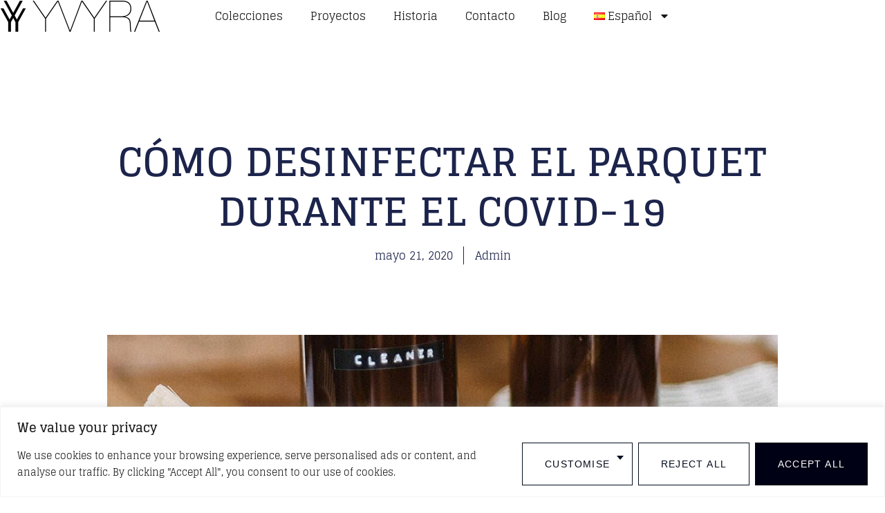

--- FILE ---
content_type: text/css
request_url: https://yvyra.es/wp-content/uploads/elementor/css/post-129.css?ver=1750346810
body_size: 2001
content:
.elementor-kit-129{--e-global-color-primary:#181818;--e-global-color-secondary:#FFFFFF;--e-global-color-text:#666666;--e-global-color-accent:#BC9565;--e-global-color-d625fa0:#F8F8F8;--e-global-color-87170e5:#C5B198;--e-global-color-5c38883:#332219;--e-global-typography-primary-font-family:"Glegoo-custome";--e-global-typography-primary-font-size:56px;--e-global-typography-primary-font-weight:600;--e-global-typography-primary-text-transform:uppercase;--e-global-typography-primary-line-height:1.3em;--e-global-typography-primary-letter-spacing:1.2px;--e-global-typography-secondary-font-family:"Glegoo-custome";--e-global-typography-secondary-font-size:42px;--e-global-typography-secondary-font-weight:600;--e-global-typography-secondary-text-transform:uppercase;--e-global-typography-secondary-line-height:1.3em;--e-global-typography-secondary-letter-spacing:1px;--e-global-typography-text-font-family:"Glegoo-custome";--e-global-typography-text-font-size:16px;--e-global-typography-text-font-weight:300;--e-global-typography-text-text-transform:none;--e-global-typography-text-line-height:26px;--e-global-typography-accent-font-family:"Glegoo-custome";--e-global-typography-accent-font-size:18px;--e-global-typography-accent-font-weight:600;--e-global-typography-accent-text-transform:uppercase;--e-global-typography-accent-letter-spacing:2px;--e-global-typography-7104cc1-font-family:"Glegoo-custome";--e-global-typography-7104cc1-font-size:32px;--e-global-typography-7104cc1-font-weight:600;--e-global-typography-7104cc1-text-transform:uppercase;--e-global-typography-7104cc1-line-height:1.4em;--e-global-typography-7104cc1-letter-spacing:1px;--e-global-typography-c1c71f2-font-family:"Glegoo-custome";--e-global-typography-c1c71f2-font-size:24px;--e-global-typography-c1c71f2-font-weight:600;--e-global-typography-c300c25-font-family:"Glegoo-custome";--e-global-typography-c300c25-font-size:14px;--e-global-typography-c300c25-font-weight:400;--e-global-typography-c300c25-text-transform:uppercase;--e-global-typography-c300c25-line-height:14px;--e-global-typography-c300c25-letter-spacing:1.2px;--e-global-typography-fc957c2-font-family:"Glegoo-custome";--e-global-typography-fc957c2-font-size:16px;--e-global-typography-fc957c2-font-weight:400;--e-global-typography-fc957c2-text-transform:none;--e-global-typography-fc957c2-line-height:40px;--e-global-typography-8558829-font-family:"Glegoo-custome";--e-global-typography-8558829-font-size:16px;--e-global-typography-8558829-font-weight:300;--e-global-typography-8558829-text-transform:none;--e-global-typography-8558829-line-height:40px;--e-global-typography-358af6c-font-family:"Glegoo-custome";--e-global-typography-358af6c-font-size:12px;--e-global-typography-358af6c-font-weight:400;--e-global-typography-358af6c-text-transform:uppercase;--e-global-typography-358af6c-letter-spacing:1px;--e-global-typography-edd8bfd-font-family:"Glegoo-custome";--e-global-typography-edd8bfd-font-size:14px;--e-global-typography-edd8bfd-font-weight:300;--e-global-typography-37342b8-font-family:"Glegoo-custome";--e-global-typography-37342b8-font-size:18px;--e-global-typography-37342b8-font-weight:400;--e-global-typography-5cb440f-font-family:"Glegoo-custome";--e-global-typography-5cb440f-font-size:20px;--e-global-typography-5cb440f-font-weight:600;--e-global-typography-5cb440f-line-height:1.6em;--e-global-typography-7bccd7f-font-family:"Glegoo-custome";--e-global-typography-7bccd7f-font-size:16px;--e-global-typography-7bccd7f-font-weight:600;--e-global-typography-7bccd7f-text-transform:uppercase;--e-global-typography-7bccd7f-letter-spacing:1px;--e-global-typography-21bc4c4-font-family:"Glegoo-custome";--e-global-typography-21bc4c4-font-size:100px;--e-global-typography-21bc4c4-font-weight:600;--e-global-typography-21bc4c4-text-transform:uppercase;--e-global-typography-21bc4c4-letter-spacing:1px;--e-global-typography-aa65b51-font-family:"Glegoo-custome";--e-global-typography-aa65b51-font-size:18px;--e-global-typography-aa65b51-font-weight:600;--e-global-typography-d1fd79a-font-family:"Glegoo-custome";--e-global-typography-d1fd79a-font-size:14px;--e-global-typography-d1fd79a-font-weight:400;--e-global-typography-d1fd79a-text-transform:none;--e-global-typography-22c2893-font-family:"Glegoo-custome";--e-global-typography-22c2893-font-size:48px;--e-global-typography-22c2893-font-weight:600;--e-global-typography-22c2893-text-transform:uppercase;--e-global-typography-22c2893-letter-spacing:1.2px;--e-global-typography-39818ef-font-family:"Glegoo-custome";--e-global-typography-39818ef-font-size:24px;--e-global-typography-39818ef-font-weight:600;--e-global-typography-595a359-font-family:"Glegoo-custome";--e-global-typography-595a359-font-size:20px;--e-global-typography-595a359-font-weight:600;--e-global-typography-595a359-line-height:1.6em;--e-global-typography-d2bb186-font-family:"Glegoo-custome";--e-global-typography-d2bb186-font-size:14px;--e-global-typography-d2bb186-font-weight:300;--e-global-typography-d2bb186-line-height:1.7em;--e-global-typography-abf0f81-font-family:"Glegoo-custome";--e-global-typography-abf0f81-font-size:130px;--e-global-typography-abf0f81-font-weight:600;--e-global-typography-144c58b-font-family:"Glegoo-custome";--e-global-typography-144c58b-font-size:16px;--e-global-typography-144c58b-font-weight:600;--e-global-typography-144c58b-text-transform:uppercase;--e-global-typography-144c58b-line-height:5px;--e-global-typography-144c58b-letter-spacing:1px;--e-global-typography-de6cdeb-font-family:"Glegoo-custome";--e-global-typography-de6cdeb-font-size:48px;--e-global-typography-de6cdeb-font-weight:600;--e-global-typography-de6cdeb-line-height:35px;--e-global-typography-3880911-font-family:"Glegoo-custome";--e-global-typography-3880911-font-size:24px;--e-global-typography-3880911-font-weight:700;--e-global-typography-3880911-text-transform:uppercase;--e-global-typography-3880911-line-height:24px;--e-global-typography-3880911-letter-spacing:-2px;--e-global-typography-c1598b2-font-family:"Glegoo-custome";--e-global-typography-c1598b2-font-size:14px;--e-global-typography-c1598b2-font-weight:700;--e-global-typography-c1598b2-text-transform:uppercase;--e-global-typography-c1598b2-line-height:16.8px;--e-global-typography-c1598b2-letter-spacing:1px;--e-global-typography-45cc306-font-family:"Glegoo-custome";--e-global-typography-45cc306-font-size:20em;--e-global-typography-45cc306-font-weight:700;--e-global-typography-45cc306-text-transform:none;--e-global-typography-45cc306-font-style:normal;--e-global-typography-45cc306-line-height:24px;--e-global-typography-45cc306-letter-spacing:-2px;--e-global-typography-1fc9fcc-font-family:"Glegoo-custome";--e-global-typography-1fc9fcc-font-weight:700;--e-global-typography-1fc9fcc-text-transform:none;--e-global-typography-1fc9fcc-font-style:normal;--e-global-typography-1fc9fcc-line-height:24px;--e-global-typography-1fc9fcc-letter-spacing:-2px;--e-global-typography-dcbca50-font-family:"Glegoo-custome";--e-global-typography-dcbca50-font-size:20px;--e-global-typography-dcbca50-font-weight:400;--e-global-typography-dcbca50-text-transform:none;--e-global-typography-dcbca50-line-height:31px;--e-global-typography-dcbca50-letter-spacing:-2px;background-color:var( --e-global-color-secondary );color:var( --e-global-color-text );font-family:var( --e-global-typography-text-font-family ), Sans-serif;font-size:var( --e-global-typography-text-font-size );font-weight:var( --e-global-typography-text-font-weight );text-transform:var( --e-global-typography-text-text-transform );line-height:var( --e-global-typography-text-line-height );}.elementor-kit-129 button,.elementor-kit-129 input[type="button"],.elementor-kit-129 input[type="submit"],.elementor-kit-129 .elementor-button{background-color:var( --e-global-color-primary );font-family:"Heebo", Sans-serif;font-size:14px;font-weight:400;text-transform:uppercase;text-decoration:none;letter-spacing:1.2px;color:var( --e-global-color-secondary );border-style:solid;border-width:1px 1px 1px 1px;border-color:var( --e-global-color-primary );border-radius:0px 0px 0px 0px;padding:18px 32px 18px 32px;}.elementor-kit-129 button:hover,.elementor-kit-129 button:focus,.elementor-kit-129 input[type="button"]:hover,.elementor-kit-129 input[type="button"]:focus,.elementor-kit-129 input[type="submit"]:hover,.elementor-kit-129 input[type="submit"]:focus,.elementor-kit-129 .elementor-button:hover,.elementor-kit-129 .elementor-button:focus{background-color:var( --e-global-color-secondary );color:var( --e-global-color-primary );border-style:solid;border-width:1px 1px 1px 1px;border-color:var( --e-global-color-primary );border-radius:0px 0px 0px 0px;}.elementor-kit-129 e-page-transition{background-color:#FFBC7D;}.site-header{background-color:var( --e-global-color-primary );padding-inline-end:0px;padding-inline-start:0px;}.elementor-kit-129 a{text-decoration:none;}.elementor-kit-129 a:hover{text-decoration:none;}.elementor-kit-129 h1{color:var( --e-global-color-primary );font-family:var( --e-global-typography-primary-font-family ), Sans-serif;font-size:var( --e-global-typography-primary-font-size );font-weight:var( --e-global-typography-primary-font-weight );text-transform:var( --e-global-typography-primary-text-transform );line-height:var( --e-global-typography-primary-line-height );letter-spacing:var( --e-global-typography-primary-letter-spacing );}.elementor-kit-129 h2{color:var( --e-global-color-primary );font-family:var( --e-global-typography-secondary-font-family ), Sans-serif;font-size:var( --e-global-typography-secondary-font-size );font-weight:var( --e-global-typography-secondary-font-weight );text-transform:var( --e-global-typography-secondary-text-transform );line-height:var( --e-global-typography-secondary-line-height );letter-spacing:var( --e-global-typography-secondary-letter-spacing );}.elementor-kit-129 h3{color:var( --e-global-color-primary );font-family:var( --e-global-typography-7104cc1-font-family ), Sans-serif;font-size:var( --e-global-typography-7104cc1-font-size );font-weight:var( --e-global-typography-7104cc1-font-weight );text-transform:var( --e-global-typography-7104cc1-text-transform );line-height:var( --e-global-typography-7104cc1-line-height );letter-spacing:var( --e-global-typography-7104cc1-letter-spacing );}.elementor-kit-129 h4{font-family:var( --e-global-typography-c1c71f2-font-family ), Sans-serif;font-size:var( --e-global-typography-c1c71f2-font-size );font-weight:var( --e-global-typography-c1c71f2-font-weight );}.elementor-kit-129 h5{font-family:var( --e-global-typography-accent-font-family ), Sans-serif;font-size:var( --e-global-typography-accent-font-size );font-weight:var( --e-global-typography-accent-font-weight );text-transform:var( --e-global-typography-accent-text-transform );letter-spacing:var( --e-global-typography-accent-letter-spacing );}.elementor-kit-129 h6{font-family:var( --e-global-typography-7bccd7f-font-family ), Sans-serif;font-size:var( --e-global-typography-7bccd7f-font-size );font-weight:var( --e-global-typography-7bccd7f-font-weight );text-transform:var( --e-global-typography-7bccd7f-text-transform );letter-spacing:var( --e-global-typography-7bccd7f-letter-spacing );}.elementor-kit-129 label{color:var( --e-global-color-primary );font-family:"Lato", Sans-serif;font-weight:300;line-height:1.7em;}.elementor-kit-129 input:not([type="button"]):not([type="submit"]),.elementor-kit-129 textarea,.elementor-kit-129 .elementor-field-textual{font-family:"Heebo", Sans-serif;font-weight:300;color:var( --e-global-color-text );background-color:#FFFFFF;border-style:solid;border-width:1px 1px 1px 1px;border-radius:0px 0px 0px 0px;}.elementor-section.elementor-section-boxed > .elementor-container{max-width:1140px;}.e-con{--container-max-width:1140px;}.elementor-widget:not(:last-child){margin-block-end:20px;}.elementor-element{--widgets-spacing:20px 20px;--widgets-spacing-row:20px;--widgets-spacing-column:20px;}{}h1.entry-title{display:var(--page-title-display);}.site-header .site-branding{flex-direction:column;align-items:stretch;}.site-header .header-inner{width:0px;max-width:100%;}.site-header .site-branding .site-logo img{width:775px;max-width:775px;}.site-header .site-description{color:var( --e-global-color-secondary );font-family:var( --e-global-typography-8558829-font-family ), Sans-serif;font-size:var( --e-global-typography-8558829-font-size );font-weight:var( --e-global-typography-8558829-font-weight );text-transform:var( --e-global-typography-8558829-text-transform );line-height:var( --e-global-typography-8558829-line-height );}.site-header .site-navigation ul.menu li a{color:var( --e-global-color-primary );}.site-header .site-navigation-toggle .site-navigation-toggle-icon{color:var( --e-global-color-primary );}.site-header .site-navigation .menu li{font-family:var( --e-global-typography-8558829-font-family ), Sans-serif;font-size:var( --e-global-typography-8558829-font-size );font-weight:var( --e-global-typography-8558829-font-weight );text-transform:var( --e-global-typography-8558829-text-transform );line-height:var( --e-global-typography-8558829-line-height );}.site-footer .site-branding{flex-direction:column;align-items:stretch;}@media(max-width:1024px){.elementor-kit-129{--e-global-typography-primary-font-size:48px;--e-global-typography-secondary-font-size:32px;--e-global-typography-text-font-size:16px;--e-global-typography-accent-font-size:18px;--e-global-typography-7104cc1-font-size:32px;--e-global-typography-c1c71f2-font-size:20px;--e-global-typography-fc957c2-font-size:16px;--e-global-typography-8558829-font-size:16px;--e-global-typography-358af6c-font-size:12px;--e-global-typography-22c2893-font-size:40px;--e-global-typography-595a359-font-size:20px;--e-global-typography-595a359-line-height:1.5em;--e-global-typography-d2bb186-line-height:1.7em;--e-global-typography-abf0f81-font-size:100px;--e-global-typography-dcbca50-font-size:16px;font-size:var( --e-global-typography-text-font-size );line-height:var( --e-global-typography-text-line-height );}.elementor-kit-129 h1{font-size:var( --e-global-typography-primary-font-size );line-height:var( --e-global-typography-primary-line-height );letter-spacing:var( --e-global-typography-primary-letter-spacing );}.elementor-kit-129 h2{font-size:var( --e-global-typography-secondary-font-size );line-height:var( --e-global-typography-secondary-line-height );letter-spacing:var( --e-global-typography-secondary-letter-spacing );}.elementor-kit-129 h3{font-size:var( --e-global-typography-7104cc1-font-size );line-height:var( --e-global-typography-7104cc1-line-height );letter-spacing:var( --e-global-typography-7104cc1-letter-spacing );}.elementor-kit-129 h4{font-size:var( --e-global-typography-c1c71f2-font-size );}.elementor-kit-129 h5{font-size:var( --e-global-typography-accent-font-size );letter-spacing:var( --e-global-typography-accent-letter-spacing );}.elementor-kit-129 h6{font-size:var( --e-global-typography-7bccd7f-font-size );letter-spacing:var( --e-global-typography-7bccd7f-letter-spacing );}.elementor-section.elementor-section-boxed > .elementor-container{max-width:1024px;}.e-con{--container-max-width:1024px;}.site-header .site-description{font-size:var( --e-global-typography-8558829-font-size );line-height:var( --e-global-typography-8558829-line-height );}.site-header .site-navigation .menu li{font-size:var( --e-global-typography-8558829-font-size );line-height:var( --e-global-typography-8558829-line-height );}}@media(max-width:767px){.elementor-kit-129{--e-global-typography-primary-font-size:28px;--e-global-typography-secondary-font-size:24px;--e-global-typography-text-font-size:14px;--e-global-typography-accent-font-size:16px;--e-global-typography-7104cc1-font-size:24px;--e-global-typography-c1c71f2-font-size:20px;--e-global-typography-fc957c2-font-size:16px;--e-global-typography-8558829-font-size:16px;--e-global-typography-358af6c-font-size:12px;--e-global-typography-7bccd7f-font-size:16px;--e-global-typography-d1fd79a-font-size:14px;--e-global-typography-22c2893-font-size:32px;--e-global-typography-22c2893-line-height:1.5em;--e-global-typography-39818ef-font-size:20px;--e-global-typography-595a359-line-height:1.5em;--e-global-typography-d2bb186-font-size:14px;--e-global-typography-abf0f81-font-size:72px;--e-global-typography-144c58b-font-size:16px;--e-global-typography-de6cdeb-font-size:40px;--e-global-typography-dcbca50-font-size:14px;font-size:var( --e-global-typography-text-font-size );line-height:var( --e-global-typography-text-line-height );}.elementor-kit-129 h1{font-size:var( --e-global-typography-primary-font-size );line-height:var( --e-global-typography-primary-line-height );letter-spacing:var( --e-global-typography-primary-letter-spacing );}.elementor-kit-129 h2{font-size:var( --e-global-typography-secondary-font-size );line-height:var( --e-global-typography-secondary-line-height );letter-spacing:var( --e-global-typography-secondary-letter-spacing );}.elementor-kit-129 h3{font-size:var( --e-global-typography-7104cc1-font-size );line-height:var( --e-global-typography-7104cc1-line-height );letter-spacing:var( --e-global-typography-7104cc1-letter-spacing );}.elementor-kit-129 h4{font-size:var( --e-global-typography-c1c71f2-font-size );}.elementor-kit-129 h5{font-size:var( --e-global-typography-accent-font-size );letter-spacing:var( --e-global-typography-accent-letter-spacing );}.elementor-kit-129 h6{font-size:var( --e-global-typography-7bccd7f-font-size );letter-spacing:var( --e-global-typography-7bccd7f-letter-spacing );}.elementor-section.elementor-section-boxed > .elementor-container{max-width:767px;}.e-con{--container-max-width:767px;}.site-header .site-description{font-size:var( --e-global-typography-8558829-font-size );line-height:var( --e-global-typography-8558829-line-height );}.site-header .site-navigation .menu li{font-size:var( --e-global-typography-8558829-font-size );line-height:var( --e-global-typography-8558829-line-height );}}/* Start Custom Fonts CSS */@font-face {
	font-family: 'Glegoo-custome';
	font-style: normal;
	font-weight: normal;
	font-display: auto;
	src: url('https://yvyra.es/wp-content/uploads/2025/06/Glegoo-Regular.ttf') format('truetype');
}
@font-face {
	font-family: 'Glegoo-custome';
	font-style: normal;
	font-weight: 700;
	font-display: auto;
	src: url('https://yvyra.es/wp-content/uploads/2025/06/Glegoo-Bold.ttf') format('truetype');
}
/* End Custom Fonts CSS */

--- FILE ---
content_type: text/css
request_url: https://yvyra.es/wp-content/uploads/elementor/css/post-409.css?ver=1750346810
body_size: 1286
content:
.elementor-409 .elementor-element.elementor-element-79a3280{--display:flex;--min-height:70px;--flex-direction:row;--container-widget-width:calc( ( 1 - var( --container-widget-flex-grow ) ) * 100% );--container-widget-height:100%;--container-widget-flex-grow:1;--container-widget-align-self:stretch;--flex-wrap-mobile:wrap;--align-items:center;--gap:0px 0px;--row-gap:0px;--column-gap:0px;--overlay-opacity:0.5;border-style:none;--border-style:none;--margin-top:0em;--margin-bottom:0em;--margin-left:0em;--margin-right:0em;--padding-top:0px;--padding-bottom:0px;--padding-left:0px;--padding-right:0px;--z-index:99;}.elementor-409 .elementor-element.elementor-element-79a3280:not(.elementor-motion-effects-element-type-background), .elementor-409 .elementor-element.elementor-element-79a3280 > .elementor-motion-effects-container > .elementor-motion-effects-layer{background-color:#FFFFFF00;}.elementor-409 .elementor-element.elementor-element-79a3280::before, .elementor-409 .elementor-element.elementor-element-79a3280 > .elementor-background-video-container::before, .elementor-409 .elementor-element.elementor-element-79a3280 > .e-con-inner > .elementor-background-video-container::before, .elementor-409 .elementor-element.elementor-element-79a3280 > .elementor-background-slideshow::before, .elementor-409 .elementor-element.elementor-element-79a3280 > .e-con-inner > .elementor-background-slideshow::before, .elementor-409 .elementor-element.elementor-element-79a3280 > .elementor-motion-effects-container > .elementor-motion-effects-layer::before{background-color:#FFFFFF00;--background-overlay:'';}.elementor-409 .elementor-element.elementor-element-79a3280.elementor-element.e-flex.jkit-sticky-element--enabled.sticky-pinned.jkit-sticky-element-on--down{top:0px;}.elementor-409 .elementor-element.elementor-element-79a3280.elementor-element.e-flex.jkit-sticky-element--enabled.sticky-pinned.jkit-sticky-element-on--both{top:0px;}#wpadminbar ~ .elementor-409 .elementor-element.elementor-element-79a3280.elementor-element.e-flex.jkit-sticky-element--enabled.sticky-pinned.jkit-sticky-element-on--down, #wpadminbar ~ * .elementor-409 .elementor-element.elementor-element-79a3280.elementor-element.e-flex.jkit-sticky-element--enabled.sticky-pinned.jkit-sticky-element-on--down{top:calc(0px + var(--wpadminbar-height, 0px));}#wpadminbar ~ .elementor-409 .elementor-element.elementor-element-79a3280.elementor-element.e-flex.jkit-sticky-element--enabled.sticky-pinned.jkit-sticky-element-on--both, #wpadminbar ~ * .elementor-409 .elementor-element.elementor-element-79a3280.elementor-element.e-flex.jkit-sticky-element--enabled.sticky-pinned.jkit-sticky-element-on--both{top:calc(0px + var(--wpadminbar-height, 0px));}.elementor-409 .elementor-element.elementor-element-79a3280.elementor-element.e-flex.jkit-sticky-element--enabled.sticky-pinned.hide-sticky{opacity:0;pointer-events:none;cursor:default;transform:translate(var(--x-axis-animations, 0), var(--y-axis-animations, 0));}.elementor-409 .elementor-element.elementor-element-79a3280.e-con{--flex-grow:0;--flex-shrink:0;}.elementor-409 .elementor-element.elementor-element-79a3280.elementor-element.e-flex.jkit-sticky-element--enabled.sticky-pinned{background-color:var( --e-global-color-secondary );transition:margin 0.1s, padding 0.1s, background 0.1s, box-shadow 0.1s, transform 0.1s, opacity 0.1s;}.elementor-409 .elementor-element.elementor-element-79a3280.elementor-element.e-flex.jkit-sticky-element--enabled{transition:margin 0.1s, padding 0.1s, background 0.1s, box-shadow 0.1s, transform 0.1s, opacity 0.1s;z-index:100;}.elementor-409 .elementor-element.elementor-element-6f65694{--display:flex;--flex-direction:column;--container-widget-width:calc( ( 1 - var( --container-widget-flex-grow ) ) * 100% );--container-widget-height:initial;--container-widget-flex-grow:0;--container-widget-align-self:initial;--flex-wrap-mobile:wrap;--align-items:center;--margin-top:0px;--margin-bottom:0px;--margin-left:0px;--margin-right:0px;--padding-top:0px;--padding-bottom:0px;--padding-left:0px;--padding-right:0px;}.elementor-409 .elementor-element.elementor-element-6f65694.e-con{--flex-grow:1;--flex-shrink:0;}.elementor-409 .elementor-element.elementor-element-776c187.elementor-element{--align-self:flex-start;}body:not(.rtl) .elementor-409 .elementor-element.elementor-element-776c187{left:0px;}body.rtl .elementor-409 .elementor-element.elementor-element-776c187{right:0px;}.elementor-409 .elementor-element.elementor-element-776c187{top:0px;}.elementor-409 .elementor-element.elementor-element-511cb31 .elementor-menu-toggle{margin-right:auto;background-color:#18181800;}.elementor-409 .elementor-element.elementor-element-511cb31 .elementor-nav-menu--main .elementor-item{color:var( --e-global-color-primary );fill:var( --e-global-color-primary );}.elementor-409 .elementor-element.elementor-element-511cb31 .elementor-nav-menu--main .elementor-item:hover,
					.elementor-409 .elementor-element.elementor-element-511cb31 .elementor-nav-menu--main .elementor-item.elementor-item-active,
					.elementor-409 .elementor-element.elementor-element-511cb31 .elementor-nav-menu--main .elementor-item.highlighted,
					.elementor-409 .elementor-element.elementor-element-511cb31 .elementor-nav-menu--main .elementor-item:focus{color:var( --e-global-color-text );fill:var( --e-global-color-text );}.elementor-409 .elementor-element.elementor-element-511cb31 .elementor-nav-menu--main:not(.e--pointer-framed) .elementor-item:before,
					.elementor-409 .elementor-element.elementor-element-511cb31 .elementor-nav-menu--main:not(.e--pointer-framed) .elementor-item:after{background-color:var( --e-global-color-text );}.elementor-409 .elementor-element.elementor-element-511cb31 .e--pointer-framed .elementor-item:before,
					.elementor-409 .elementor-element.elementor-element-511cb31 .e--pointer-framed .elementor-item:after{border-color:var( --e-global-color-text );}.elementor-409 .elementor-element.elementor-element-511cb31 .elementor-nav-menu--main .elementor-item.elementor-item-active{color:var( --e-global-color-accent );}.elementor-409 .elementor-element.elementor-element-511cb31 .elementor-nav-menu--main:not(.e--pointer-framed) .elementor-item.elementor-item-active:before,
					.elementor-409 .elementor-element.elementor-element-511cb31 .elementor-nav-menu--main:not(.e--pointer-framed) .elementor-item.elementor-item-active:after{background-color:var( --e-global-color-accent );}.elementor-409 .elementor-element.elementor-element-511cb31 .e--pointer-framed .elementor-item.elementor-item-active:before,
					.elementor-409 .elementor-element.elementor-element-511cb31 .e--pointer-framed .elementor-item.elementor-item-active:after{border-color:var( --e-global-color-accent );}.elementor-409 .elementor-element.elementor-element-511cb31 div.elementor-menu-toggle{color:var( --e-global-color-primary );}.elementor-409 .elementor-element.elementor-element-511cb31 div.elementor-menu-toggle svg{fill:var( --e-global-color-primary );}.elementor-theme-builder-content-area{height:400px;}.elementor-location-header:before, .elementor-location-footer:before{content:"";display:table;clear:both;}@media(max-width:1024px){.elementor-409 .elementor-element.elementor-element-79a3280{--margin-top:0px;--margin-bottom:0px;--margin-left:0px;--margin-right:0px;--padding-top:20px;--padding-bottom:20px;--padding-left:10px;--padding-right:10px;}.elementor-409 .elementor-element.elementor-element-6f65694{--justify-content:center;--padding-top:0px;--padding-bottom:0px;--padding-left:15px;--padding-right:0px;}.elementor-409 .elementor-element.elementor-element-511cb31 > .elementor-widget-container{margin:0px 0px 0px 0px;padding:0px 0px 0px 0px;}.elementor-409 .elementor-element.elementor-element-511cb31 .elementor-nav-menu--dropdown a{padding-left:25px;padding-right:25px;padding-top:10px;padding-bottom:10px;}.elementor-409 .elementor-element.elementor-element-511cb31{--nav-menu-icon-size:25px;}}@media(max-width:767px){.elementor-409 .elementor-element.elementor-element-79a3280{--width:332px;--min-height:0px;--flex-direction:column-reverse;--container-widget-width:calc( ( 1 - var( --container-widget-flex-grow ) ) * 100% );--container-widget-height:initial;--container-widget-flex-grow:0;--container-widget-align-self:initial;--flex-wrap-mobile:wrap;--align-items:center;--flex-wrap:nowrap;--margin-top:0px;--margin-bottom:0px;--margin-left:0px;--margin-right:0px;--padding-top:10px;--padding-bottom:10px;--padding-left:10px;--padding-right:10px;}.elementor-409 .elementor-element.elementor-element-6f65694{--width:106.412%;--flex-direction:column;--container-widget-width:calc( ( 1 - var( --container-widget-flex-grow ) ) * 100% );--container-widget-height:initial;--container-widget-flex-grow:0;--container-widget-align-self:initial;--flex-wrap-mobile:wrap;--justify-content:center;--align-items:flex-end;--margin-top:0px;--margin-bottom:0px;--margin-left:0px;--margin-right:0px;--padding-top:0px;--padding-bottom:0px;--padding-left:0px;--padding-right:0px;}.elementor-409 .elementor-element.elementor-element-6f65694.e-con{--order:99999 /* order end hack */;}body:not(.rtl) .elementor-409 .elementor-element.elementor-element-776c187{left:90px;}body.rtl .elementor-409 .elementor-element.elementor-element-776c187{right:90px;}.elementor-409 .elementor-element.elementor-element-776c187{top:5px;text-align:center;}.elementor-409 .elementor-element.elementor-element-776c187 img{width:70%;}.elementor-409 .elementor-element.elementor-element-511cb31 > .elementor-widget-container{margin:0px 10px 0px 0px;padding:0px 0px 0px 0px;}.elementor-409 .elementor-element.elementor-element-511cb31.elementor-element{--align-self:flex-end;}.elementor-409 .elementor-element.elementor-element-511cb31 .e--pointer-framed .elementor-item:before{border-width:0px;}.elementor-409 .elementor-element.elementor-element-511cb31 .e--pointer-framed.e--animation-draw .elementor-item:before{border-width:0 0 0px 0px;}.elementor-409 .elementor-element.elementor-element-511cb31 .e--pointer-framed.e--animation-draw .elementor-item:after{border-width:0px 0px 0 0;}.elementor-409 .elementor-element.elementor-element-511cb31 .e--pointer-framed.e--animation-corners .elementor-item:before{border-width:0px 0 0 0px;}.elementor-409 .elementor-element.elementor-element-511cb31 .e--pointer-framed.e--animation-corners .elementor-item:after{border-width:0 0px 0px 0;}.elementor-409 .elementor-element.elementor-element-511cb31 .e--pointer-underline .elementor-item:after,
					 .elementor-409 .elementor-element.elementor-element-511cb31 .e--pointer-overline .elementor-item:before,
					 .elementor-409 .elementor-element.elementor-element-511cb31 .e--pointer-double-line .elementor-item:before,
					 .elementor-409 .elementor-element.elementor-element-511cb31 .e--pointer-double-line .elementor-item:after{height:0px;}.elementor-409 .elementor-element.elementor-element-511cb31 .elementor-nav-menu--main .elementor-item{padding-left:0px;padding-right:0px;padding-top:0px;padding-bottom:0px;}.elementor-409 .elementor-element.elementor-element-511cb31{--e-nav-menu-horizontal-menu-item-margin:calc( 0px / 2 );--nav-menu-icon-size:30px;}.elementor-409 .elementor-element.elementor-element-511cb31 .elementor-nav-menu--main:not(.elementor-nav-menu--layout-horizontal) .elementor-nav-menu > li:not(:last-child){margin-bottom:0px;}.elementor-409 .elementor-element.elementor-element-511cb31 .elementor-nav-menu--dropdown a{padding-left:30px;padding-right:30px;padding-top:8px;padding-bottom:8px;}.elementor-409 .elementor-element.elementor-element-511cb31 .elementor-menu-toggle{border-width:0px;border-radius:0px;}}@media(min-width:768px){.elementor-409 .elementor-element.elementor-element-6f65694{--width:100%;}}@media(max-width:1024px) and (min-width:768px){.elementor-409 .elementor-element.elementor-element-6f65694{--width:56%;}}

--- FILE ---
content_type: text/css
request_url: https://yvyra.es/wp-content/uploads/elementor/css/post-1673.css?ver=1760094523
body_size: 2405
content:
.elementor-1673 .elementor-element.elementor-element-2b0deb0b{--display:grid;--min-height:0px;--e-con-grid-template-columns:repeat(4, 1fr);--e-con-grid-template-rows:repeat(1, 1fr);--grid-auto-flow:row;--padding-top:50px;--padding-bottom:20px;--padding-left:0px;--padding-right:0px;}.elementor-1673 .elementor-element.elementor-element-2b0deb0b:not(.elementor-motion-effects-element-type-background), .elementor-1673 .elementor-element.elementor-element-2b0deb0b > .elementor-motion-effects-container > .elementor-motion-effects-layer{background-color:#000000;}.elementor-1673 .elementor-element.elementor-element-32b31e96{--display:flex;--min-height:185px;--justify-content:center;--padding-top:10px;--padding-bottom:10px;--padding-left:10px;--padding-right:80px;}.elementor-1673 .elementor-element.elementor-element-32b31e96.e-con{--flex-grow:0;--flex-shrink:0;}.elementor-1673 .elementor-element.elementor-element-53642df6{width:var( --container-widget-width, 291.114% );max-width:291.114%;--container-widget-width:291.114%;--container-widget-flex-grow:0;text-align:left;}.elementor-1673 .elementor-element.elementor-element-53642df6 > .elementor-widget-container{margin:0em 0em 0em 0em;}.elementor-1673 .elementor-element.elementor-element-53642df6.elementor-element{--flex-grow:0;--flex-shrink:0;}.elementor-1673 .elementor-element.elementor-element-53642df6 img{width:100%;max-width:100%;}.elementor-1673 .elementor-element.elementor-element-5d367173{text-align:left;font-family:"Glegoo", Sans-serif;font-size:30px;font-weight:700;text-transform:uppercase;line-height:28.8px;letter-spacing:-2px;word-spacing:0px;text-shadow:0px 0px 10px rgba(0,0,0,0.3);color:var( --e-global-color-secondary );}.elementor-1673 .elementor-element.elementor-element-5d367173 p{margin-bottom:10px;}.elementor-1673 .elementor-element.elementor-element-68060531{--display:flex;--justify-content:center;--margin-top:0px;--margin-bottom:0px;--margin-left:0px;--margin-right:0px;--padding-top:0px;--padding-bottom:0px;--padding-left:0px;--padding-right:0px;}.elementor-1673 .elementor-element.elementor-element-68060531.e-con{--align-self:flex-start;}.elementor-1673 .elementor-element.elementor-element-7aa0a060{font-family:"Glegoo", Sans-serif;font-size:20px;font-weight:400;text-transform:none;line-height:31px;letter-spacing:-2px;color:var( --e-global-color-secondary );}.elementor-1673 .elementor-element.elementor-element-145388b2 .elementor-icon-list-items:not(.elementor-inline-items) .elementor-icon-list-item:not(:last-child){padding-bottom:calc(10px/2);}.elementor-1673 .elementor-element.elementor-element-145388b2 .elementor-icon-list-items:not(.elementor-inline-items) .elementor-icon-list-item:not(:first-child){margin-top:calc(10px/2);}.elementor-1673 .elementor-element.elementor-element-145388b2 .elementor-icon-list-items.elementor-inline-items .elementor-icon-list-item{margin-right:calc(10px/2);margin-left:calc(10px/2);}.elementor-1673 .elementor-element.elementor-element-145388b2 .elementor-icon-list-items.elementor-inline-items{margin-right:calc(-10px/2);margin-left:calc(-10px/2);}body.rtl .elementor-1673 .elementor-element.elementor-element-145388b2 .elementor-icon-list-items.elementor-inline-items .elementor-icon-list-item:after{left:calc(-10px/2);}body:not(.rtl) .elementor-1673 .elementor-element.elementor-element-145388b2 .elementor-icon-list-items.elementor-inline-items .elementor-icon-list-item:after{right:calc(-10px/2);}.elementor-1673 .elementor-element.elementor-element-145388b2 .elementor-icon-list-icon i{color:var( --e-global-color-secondary );transition:color 0.3s;}.elementor-1673 .elementor-element.elementor-element-145388b2 .elementor-icon-list-icon svg{fill:var( --e-global-color-secondary );transition:fill 0.3s;}.elementor-1673 .elementor-element.elementor-element-145388b2{--e-icon-list-icon-size:14px;--icon-vertical-offset:0px;}.elementor-1673 .elementor-element.elementor-element-145388b2 .elementor-icon-list-item > .elementor-icon-list-text, .elementor-1673 .elementor-element.elementor-element-145388b2 .elementor-icon-list-item > a{font-family:var( --e-global-typography-text-font-family ), Sans-serif;font-size:var( --e-global-typography-text-font-size );font-weight:var( --e-global-typography-text-font-weight );text-transform:var( --e-global-typography-text-text-transform );line-height:var( --e-global-typography-text-line-height );}.elementor-1673 .elementor-element.elementor-element-145388b2 .elementor-icon-list-text{color:var( --e-global-color-secondary );transition:color 0.3s;}.elementor-1673 .elementor-element.elementor-element-145388b2 .elementor-icon-list-item:hover .elementor-icon-list-text{color:var( --e-global-color-accent );}.elementor-1673 .elementor-element.elementor-element-56b93899{--display:flex;--justify-content:center;--margin-top:0px;--margin-bottom:0px;--margin-left:0px;--margin-right:0px;--padding-top:0px;--padding-bottom:0px;--padding-left:0px;--padding-right:0px;}.elementor-1673 .elementor-element.elementor-element-56b93899.e-con{--align-self:flex-start;}.elementor-1673 .elementor-element.elementor-element-20772add{font-family:"Glegoo", Sans-serif;font-size:20px;font-weight:400;text-transform:none;line-height:31px;letter-spacing:-2px;color:var( --e-global-color-secondary );}.elementor-1673 .elementor-element.elementor-element-2822265c .elementor-icon-list-items:not(.elementor-inline-items) .elementor-icon-list-item:not(:last-child){padding-bottom:calc(10px/2);}.elementor-1673 .elementor-element.elementor-element-2822265c .elementor-icon-list-items:not(.elementor-inline-items) .elementor-icon-list-item:not(:first-child){margin-top:calc(10px/2);}.elementor-1673 .elementor-element.elementor-element-2822265c .elementor-icon-list-items.elementor-inline-items .elementor-icon-list-item{margin-right:calc(10px/2);margin-left:calc(10px/2);}.elementor-1673 .elementor-element.elementor-element-2822265c .elementor-icon-list-items.elementor-inline-items{margin-right:calc(-10px/2);margin-left:calc(-10px/2);}body.rtl .elementor-1673 .elementor-element.elementor-element-2822265c .elementor-icon-list-items.elementor-inline-items .elementor-icon-list-item:after{left:calc(-10px/2);}body:not(.rtl) .elementor-1673 .elementor-element.elementor-element-2822265c .elementor-icon-list-items.elementor-inline-items .elementor-icon-list-item:after{right:calc(-10px/2);}.elementor-1673 .elementor-element.elementor-element-2822265c .elementor-icon-list-icon i{color:var( --e-global-color-secondary );transition:color 0.3s;}.elementor-1673 .elementor-element.elementor-element-2822265c .elementor-icon-list-icon svg{fill:var( --e-global-color-secondary );transition:fill 0.3s;}.elementor-1673 .elementor-element.elementor-element-2822265c{--e-icon-list-icon-size:14px;--icon-vertical-offset:0px;}.elementor-1673 .elementor-element.elementor-element-2822265c .elementor-icon-list-item > .elementor-icon-list-text, .elementor-1673 .elementor-element.elementor-element-2822265c .elementor-icon-list-item > a{font-family:var( --e-global-typography-text-font-family ), Sans-serif;font-size:var( --e-global-typography-text-font-size );font-weight:var( --e-global-typography-text-font-weight );text-transform:var( --e-global-typography-text-text-transform );line-height:var( --e-global-typography-text-line-height );}.elementor-1673 .elementor-element.elementor-element-2822265c .elementor-icon-list-text{color:var( --e-global-color-secondary );transition:color 0.3s;}.elementor-1673 .elementor-element.elementor-element-2822265c .elementor-icon-list-item:hover .elementor-icon-list-text{color:var( --e-global-color-accent );}.elementor-1673 .elementor-element.elementor-element-1f27714d{--display:flex;--min-height:0px;--flex-direction:row;--container-widget-width:calc( ( 1 - var( --container-widget-flex-grow ) ) * 100% );--container-widget-height:100%;--container-widget-flex-grow:1;--container-widget-align-self:stretch;--flex-wrap-mobile:wrap;--align-items:flex-start;--gap:10px 10px;--row-gap:10px;--column-gap:10px;--padding-top:0px;--padding-bottom:0px;--padding-left:0px;--padding-right:0px;}.elementor-1673 .elementor-element.elementor-element-1f27714d:not(.elementor-motion-effects-element-type-background), .elementor-1673 .elementor-element.elementor-element-1f27714d > .elementor-motion-effects-container > .elementor-motion-effects-layer{background-color:#000000;}.elementor-1673 .elementor-element.elementor-element-2d5a2b20{--display:flex;--justify-content:center;--margin-top:0px;--margin-bottom:0px;--margin-left:0px;--margin-right:0px;--padding-top:0px;--padding-bottom:0px;--padding-left:0px;--padding-right:0px;}.elementor-1673 .elementor-element.elementor-element-2d5a2b20.e-con{--align-self:flex-start;}.elementor-1673 .elementor-element.elementor-element-2c5b1c15{--divider-border-style:solid;--divider-color:#878787;--divider-border-width:1px;}.elementor-1673 .elementor-element.elementor-element-2c5b1c15 .elementor-divider-separator{width:100%;}.elementor-1673 .elementor-element.elementor-element-2c5b1c15 .elementor-divider{padding-block-start:15px;padding-block-end:15px;}.elementor-1673 .elementor-element.elementor-element-566d577c{--display:flex;--min-height:0px;--flex-direction:row;--container-widget-width:calc( ( 1 - var( --container-widget-flex-grow ) ) * 100% );--container-widget-height:100%;--container-widget-flex-grow:1;--container-widget-align-self:stretch;--flex-wrap-mobile:wrap;--align-items:flex-start;--gap:10px 10px;--row-gap:10px;--column-gap:10px;--padding-top:20px;--padding-bottom:20px;--padding-left:0px;--padding-right:0px;}.elementor-1673 .elementor-element.elementor-element-566d577c:not(.elementor-motion-effects-element-type-background), .elementor-1673 .elementor-element.elementor-element-566d577c > .elementor-motion-effects-container > .elementor-motion-effects-layer{background-color:#000000;}.elementor-1673 .elementor-element.elementor-element-51fa6d62{--display:flex;--flex-direction:row;--container-widget-width:initial;--container-widget-height:100%;--container-widget-flex-grow:1;--container-widget-align-self:stretch;--flex-wrap-mobile:wrap;--justify-content:space-between;--padding-top:10px;--padding-bottom:10px;--padding-left:10px;--padding-right:80px;}.elementor-1673 .elementor-element.elementor-element-51fa6d62.e-con{--flex-grow:0;--flex-shrink:0;}.elementor-1673 .elementor-element.elementor-element-58c38204{width:var( --container-widget-width, 35.068% );max-width:35.068%;--container-widget-width:35.068%;--container-widget-flex-grow:0;text-align:left;font-family:"Glegoo", Sans-serif;font-size:20px;font-weight:400;text-transform:none;line-height:31px;letter-spacing:-2px;color:var( --e-global-color-secondary );}.elementor-1673 .elementor-element.elementor-element-58c38204.elementor-element{--flex-grow:0;--flex-shrink:0;}.elementor-1673 .elementor-element.elementor-element-31d71b64{width:var( --container-widget-width, 35.068% );max-width:35.068%;--container-widget-width:35.068%;--container-widget-flex-grow:0;font-family:var( --e-global-typography-dcbca50-font-family ), Sans-serif;font-size:var( --e-global-typography-dcbca50-font-size );font-weight:var( --e-global-typography-dcbca50-font-weight );text-transform:var( --e-global-typography-dcbca50-text-transform );line-height:var( --e-global-typography-dcbca50-line-height );letter-spacing:var( --e-global-typography-dcbca50-letter-spacing );color:var( --e-global-color-secondary );}.elementor-1673 .elementor-element.elementor-element-31d71b64.elementor-element{--flex-grow:0;--flex-shrink:0;}.elementor-1673 .elementor-element.elementor-element-4a727b60{width:var( --container-widget-width, 35.068% );max-width:35.068%;--container-widget-width:35.068%;--container-widget-flex-grow:0;font-family:var( --e-global-typography-dcbca50-font-family ), Sans-serif;font-size:var( --e-global-typography-dcbca50-font-size );font-weight:var( --e-global-typography-dcbca50-font-weight );text-transform:var( --e-global-typography-dcbca50-text-transform );line-height:var( --e-global-typography-dcbca50-line-height );letter-spacing:var( --e-global-typography-dcbca50-letter-spacing );color:var( --e-global-color-secondary );}.elementor-1673 .elementor-element.elementor-element-4a727b60.elementor-element{--flex-grow:0;--flex-shrink:0;}.elementor-1673 .elementor-element.elementor-element-6262f218{--display:flex;--justify-content:center;--margin-top:0px;--margin-bottom:0px;--margin-left:0px;--margin-right:0px;--padding-top:0px;--padding-bottom:0px;--padding-left:0px;--padding-right:0px;}.elementor-1673 .elementor-element.elementor-element-6262f218.e-con{--align-self:flex-start;}.elementor-1673 .elementor-element.elementor-element-5a7fef58{font-family:"Glegoo", Sans-serif;font-size:20px;font-weight:400;text-transform:none;line-height:31px;letter-spacing:-2px;color:var( --e-global-color-secondary );}.elementor-1673 .elementor-element.elementor-element-2ec719db .elementor-field-group{padding-right:calc( 10px/2 );padding-left:calc( 10px/2 );margin-bottom:10px;}.elementor-1673 .elementor-element.elementor-element-2ec719db .elementor-form-fields-wrapper{margin-left:calc( -10px/2 );margin-right:calc( -10px/2 );margin-bottom:-10px;}.elementor-1673 .elementor-element.elementor-element-2ec719db .elementor-field-group.recaptcha_v3-bottomleft, .elementor-1673 .elementor-element.elementor-element-2ec719db .elementor-field-group.recaptcha_v3-bottomright{margin-bottom:0;}body.rtl .elementor-1673 .elementor-element.elementor-element-2ec719db .elementor-labels-inline .elementor-field-group > label{padding-left:0px;}body:not(.rtl) .elementor-1673 .elementor-element.elementor-element-2ec719db .elementor-labels-inline .elementor-field-group > label{padding-right:0px;}body .elementor-1673 .elementor-element.elementor-element-2ec719db .elementor-labels-above .elementor-field-group > label{padding-bottom:0px;}.elementor-1673 .elementor-element.elementor-element-2ec719db .elementor-field-group > label, .elementor-1673 .elementor-element.elementor-element-2ec719db .elementor-field-subgroup label{color:var( --e-global-color-secondary );}.elementor-1673 .elementor-element.elementor-element-2ec719db .elementor-field-type-html{padding-bottom:0px;}.elementor-1673 .elementor-element.elementor-element-2ec719db .elementor-field-group .elementor-field, .elementor-1673 .elementor-element.elementor-element-2ec719db .elementor-field-subgroup label{font-family:"Glegoo-custome", Sans-serif;font-size:12px;}.elementor-1673 .elementor-element.elementor-element-2ec719db .elementor-field-group:not(.elementor-field-type-upload) .elementor-field:not(.elementor-select-wrapper){background-color:#ffffff;}.elementor-1673 .elementor-element.elementor-element-2ec719db .elementor-field-group .elementor-select-wrapper select{background-color:#ffffff;}.elementor-1673 .elementor-element.elementor-element-2ec719db .elementor-button{font-family:var( --e-global-typography-1fc9fcc-font-family ), Sans-serif;font-weight:var( --e-global-typography-1fc9fcc-font-weight );text-transform:var( --e-global-typography-1fc9fcc-text-transform );font-style:var( --e-global-typography-1fc9fcc-font-style );line-height:var( --e-global-typography-1fc9fcc-line-height );letter-spacing:var( --e-global-typography-1fc9fcc-letter-spacing );}.elementor-1673 .elementor-element.elementor-element-2ec719db .e-form__buttons__wrapper__button-next{background-color:#FFFFFF;color:#000000;}.elementor-1673 .elementor-element.elementor-element-2ec719db .elementor-button[type="submit"]{background-color:#FFFFFF;color:#000000;}.elementor-1673 .elementor-element.elementor-element-2ec719db .elementor-button[type="submit"] svg *{fill:#000000;}.elementor-1673 .elementor-element.elementor-element-2ec719db .e-form__buttons__wrapper__button-previous{color:var( --e-global-color-secondary );}.elementor-1673 .elementor-element.elementor-element-2ec719db .e-form__buttons__wrapper__button-next:hover{background-color:var( --e-global-color-87170e5 );color:#FFFFFF;}.elementor-1673 .elementor-element.elementor-element-2ec719db .elementor-button[type="submit"]:hover{background-color:var( --e-global-color-87170e5 );color:#FFFFFF;}.elementor-1673 .elementor-element.elementor-element-2ec719db .elementor-button[type="submit"]:hover svg *{fill:#FFFFFF;}.elementor-1673 .elementor-element.elementor-element-2ec719db .e-form__buttons__wrapper__button-previous:hover{background-color:var( --e-global-color-primary );color:var( --e-global-color-secondary );}.elementor-1673 .elementor-element.elementor-element-2ec719db{--e-form-steps-indicators-spacing:20px;--e-form-steps-indicator-padding:30px;--e-form-steps-indicator-inactive-secondary-color:#ffffff;--e-form-steps-indicator-active-secondary-color:#ffffff;--e-form-steps-indicator-completed-secondary-color:#ffffff;--e-form-steps-divider-width:1px;--e-form-steps-divider-gap:10px;}.elementor-1673 .elementor-element.elementor-element-3b252bbd{--display:flex;--min-height:0px;--flex-direction:row;--container-widget-width:calc( ( 1 - var( --container-widget-flex-grow ) ) * 100% );--container-widget-height:100%;--container-widget-flex-grow:1;--container-widget-align-self:stretch;--flex-wrap-mobile:wrap;--align-items:flex-start;--gap:10px 10px;--row-gap:10px;--column-gap:10px;--padding-top:0px;--padding-bottom:0px;--padding-left:0px;--padding-right:0px;}.elementor-1673 .elementor-element.elementor-element-3b252bbd:not(.elementor-motion-effects-element-type-background), .elementor-1673 .elementor-element.elementor-element-3b252bbd > .elementor-motion-effects-container > .elementor-motion-effects-layer{background-color:#000000;}.elementor-1673 .elementor-element.elementor-element-4bab40b2{--display:flex;--justify-content:center;--margin-top:0px;--margin-bottom:0px;--margin-left:0px;--margin-right:0px;--padding-top:0px;--padding-bottom:0px;--padding-left:0px;--padding-right:0px;}.elementor-1673 .elementor-element.elementor-element-4bab40b2.e-con{--align-self:flex-start;}.elementor-1673 .elementor-element.elementor-element-5274095d{--divider-border-style:solid;--divider-color:#878787;--divider-border-width:1px;}.elementor-1673 .elementor-element.elementor-element-5274095d .elementor-divider-separator{width:100%;}.elementor-1673 .elementor-element.elementor-element-5274095d .elementor-divider{padding-block-start:15px;padding-block-end:15px;}.elementor-1673 .elementor-element.elementor-element-55d1bc6e{--display:flex;--min-height:0px;--flex-direction:row;--container-widget-width:calc( ( 1 - var( --container-widget-flex-grow ) ) * 100% );--container-widget-height:100%;--container-widget-flex-grow:1;--container-widget-align-self:stretch;--flex-wrap-mobile:wrap;--align-items:flex-start;--gap:10px 10px;--row-gap:10px;--column-gap:10px;--padding-top:30px;--padding-bottom:30px;--padding-left:0px;--padding-right:0px;}.elementor-1673 .elementor-element.elementor-element-55d1bc6e:not(.elementor-motion-effects-element-type-background), .elementor-1673 .elementor-element.elementor-element-55d1bc6e > .elementor-motion-effects-container > .elementor-motion-effects-layer{background-color:#000000;}.elementor-1673 .elementor-element.elementor-element-59c864b5{--display:flex;--justify-content:center;--margin-top:0px;--margin-bottom:0px;--margin-left:0px;--margin-right:0px;--padding-top:0px;--padding-bottom:0px;--padding-left:0px;--padding-right:0px;}.elementor-1673 .elementor-element.elementor-element-59c864b5.e-con{--align-self:flex-start;}.elementor-1673 .elementor-element.elementor-element-29eb7ae9{font-family:"Glegoo", Sans-serif;font-size:20px;font-weight:400;text-transform:none;line-height:31px;letter-spacing:-2px;color:var( --e-global-color-secondary );}.elementor-1673 .elementor-element.elementor-element-10e50f64{--display:flex;--justify-content:center;--margin-top:0px;--margin-bottom:0px;--margin-left:0px;--margin-right:0px;--padding-top:0px;--padding-bottom:0px;--padding-left:0px;--padding-right:0px;}.elementor-1673 .elementor-element.elementor-element-10e50f64.e-con{--align-self:flex-start;}.elementor-1673 .elementor-element.elementor-element-76cb012a{font-family:"Glegoo", Sans-serif;font-size:20px;font-weight:400;text-transform:none;line-height:31px;letter-spacing:-2px;color:var( --e-global-color-secondary );}.elementor-theme-builder-content-area{height:400px;}.elementor-location-header:before, .elementor-location-footer:before{content:"";display:table;clear:both;}@media(min-width:768px){.elementor-1673 .elementor-element.elementor-element-32b31e96{--width:100%;}.elementor-1673 .elementor-element.elementor-element-51fa6d62{--width:49.033%;}}@media(max-width:1024px){.elementor-1673 .elementor-element.elementor-element-2b0deb0b{--grid-auto-flow:row;--padding-top:40px;--padding-bottom:40px;--padding-left:10px;--padding-right:10px;}.elementor-1673 .elementor-element.elementor-element-5d367173{font-size:16px;}.elementor-1673 .elementor-element.elementor-element-7aa0a060{font-size:16px;}.elementor-1673 .elementor-element.elementor-element-145388b2 .elementor-icon-list-item > .elementor-icon-list-text, .elementor-1673 .elementor-element.elementor-element-145388b2 .elementor-icon-list-item > a{font-size:var( --e-global-typography-text-font-size );line-height:var( --e-global-typography-text-line-height );}.elementor-1673 .elementor-element.elementor-element-20772add{font-size:16px;}.elementor-1673 .elementor-element.elementor-element-2822265c .elementor-icon-list-item > .elementor-icon-list-text, .elementor-1673 .elementor-element.elementor-element-2822265c .elementor-icon-list-item > a{font-size:var( --e-global-typography-text-font-size );line-height:var( --e-global-typography-text-line-height );}.elementor-1673 .elementor-element.elementor-element-1f27714d{--padding-top:0px;--padding-bottom:0px;--padding-left:10px;--padding-right:10px;}.elementor-1673 .elementor-element.elementor-element-566d577c{--padding-top:40px;--padding-bottom:40px;--padding-left:10px;--padding-right:10px;}.elementor-1673 .elementor-element.elementor-element-58c38204{font-size:16px;}.elementor-1673 .elementor-element.elementor-element-31d71b64{font-size:var( --e-global-typography-dcbca50-font-size );line-height:var( --e-global-typography-dcbca50-line-height );letter-spacing:var( --e-global-typography-dcbca50-letter-spacing );}.elementor-1673 .elementor-element.elementor-element-4a727b60{font-size:var( --e-global-typography-dcbca50-font-size );line-height:var( --e-global-typography-dcbca50-line-height );letter-spacing:var( --e-global-typography-dcbca50-letter-spacing );}.elementor-1673 .elementor-element.elementor-element-5a7fef58{font-size:16px;}.elementor-1673 .elementor-element.elementor-element-2ec719db .elementor-button{line-height:var( --e-global-typography-1fc9fcc-line-height );letter-spacing:var( --e-global-typography-1fc9fcc-letter-spacing );}.elementor-1673 .elementor-element.elementor-element-3b252bbd{--padding-top:0px;--padding-bottom:0px;--padding-left:10px;--padding-right:10px;}.elementor-1673 .elementor-element.elementor-element-55d1bc6e{--padding-top:20px;--padding-bottom:20px;--padding-left:10px;--padding-right:10px;}.elementor-1673 .elementor-element.elementor-element-29eb7ae9{font-size:16px;}.elementor-1673 .elementor-element.elementor-element-76cb012a{font-size:16px;}}@media(max-width:767px){.elementor-1673 .elementor-element.elementor-element-2b0deb0b{--e-con-grid-template-columns:repeat(1, 1fr);--grid-auto-flow:row;--padding-top:40px;--padding-bottom:40px;--padding-left:10px;--padding-right:10px;}.elementor-1673 .elementor-element.elementor-element-32b31e96{--padding-top:10px;--padding-bottom:10px;--padding-left:10px;--padding-right:20px;}.elementor-1673 .elementor-element.elementor-element-53642df6 > .elementor-widget-container{margin:0em 1em 0em 0em;}.elementor-1673 .elementor-element.elementor-element-5d367173 > .elementor-widget-container{margin:20px 0px 0px 0px;}.elementor-1673 .elementor-element.elementor-element-5d367173.elementor-element{--order:99999 /* order end hack */;}.elementor-1673 .elementor-element.elementor-element-5d367173{font-size:25px;line-height:1.4em;letter-spacing:1.2px;word-spacing:0em;}.elementor-1673 .elementor-element.elementor-element-5d367173 p{margin-bottom:0px;}.elementor-1673 .elementor-element.elementor-element-68060531{--padding-top:10px;--padding-bottom:10px;--padding-left:10px;--padding-right:20px;}.elementor-1673 .elementor-element.elementor-element-7aa0a060{font-size:14px;letter-spacing:0.2px;}.elementor-1673 .elementor-element.elementor-element-145388b2 .elementor-icon-list-item > .elementor-icon-list-text, .elementor-1673 .elementor-element.elementor-element-145388b2 .elementor-icon-list-item > a{font-size:var( --e-global-typography-text-font-size );line-height:var( --e-global-typography-text-line-height );}.elementor-1673 .elementor-element.elementor-element-56b93899{--padding-top:10px;--padding-bottom:10px;--padding-left:10px;--padding-right:20px;}.elementor-1673 .elementor-element.elementor-element-20772add{font-size:14px;letter-spacing:0.2px;}.elementor-1673 .elementor-element.elementor-element-2822265c .elementor-icon-list-item > .elementor-icon-list-text, .elementor-1673 .elementor-element.elementor-element-2822265c .elementor-icon-list-item > a{font-size:var( --e-global-typography-text-font-size );line-height:var( --e-global-typography-text-line-height );}.elementor-1673 .elementor-element.elementor-element-1f27714d{--padding-top:0px;--padding-bottom:0px;--padding-left:10px;--padding-right:10px;}.elementor-1673 .elementor-element.elementor-element-2d5a2b20{--padding-top:10px;--padding-bottom:10px;--padding-left:10px;--padding-right:20px;}.elementor-1673 .elementor-element.elementor-element-566d577c{--padding-top:40px;--padding-bottom:40px;--padding-left:10px;--padding-right:10px;}.elementor-1673 .elementor-element.elementor-element-51fa6d62{--flex-direction:row;--container-widget-width:initial;--container-widget-height:100%;--container-widget-flex-grow:1;--container-widget-align-self:stretch;--flex-wrap-mobile:wrap;--justify-content:space-between;--padding-top:10px;--padding-bottom:10px;--padding-left:10px;--padding-right:20px;}.elementor-1673 .elementor-element.elementor-element-58c38204{width:var( --container-widget-width, 97px );max-width:97px;--container-widget-width:97px;--container-widget-flex-grow:0;font-size:14px;}.elementor-1673 .elementor-element.elementor-element-31d71b64{width:var( --container-widget-width, 73.445px );max-width:73.445px;--container-widget-width:73.445px;--container-widget-flex-grow:0;font-size:var( --e-global-typography-dcbca50-font-size );line-height:var( --e-global-typography-dcbca50-line-height );letter-spacing:var( --e-global-typography-dcbca50-letter-spacing );}.elementor-1673 .elementor-element.elementor-element-4a727b60{font-size:var( --e-global-typography-dcbca50-font-size );line-height:var( --e-global-typography-dcbca50-line-height );letter-spacing:var( --e-global-typography-dcbca50-letter-spacing );}.elementor-1673 .elementor-element.elementor-element-6262f218{--padding-top:10px;--padding-bottom:10px;--padding-left:10px;--padding-right:20px;}.elementor-1673 .elementor-element.elementor-element-5a7fef58 > .elementor-widget-container{margin:0px 0px -12px 0px;}.elementor-1673 .elementor-element.elementor-element-5a7fef58.elementor-element{--align-self:flex-start;}.elementor-1673 .elementor-element.elementor-element-5a7fef58{font-size:14px;letter-spacing:0.2px;}.elementor-1673 .elementor-element.elementor-element-2ec719db .elementor-button{line-height:var( --e-global-typography-1fc9fcc-line-height );letter-spacing:var( --e-global-typography-1fc9fcc-letter-spacing );}.elementor-1673 .elementor-element.elementor-element-3b252bbd{--padding-top:0px;--padding-bottom:0px;--padding-left:10px;--padding-right:10px;}.elementor-1673 .elementor-element.elementor-element-4bab40b2{--padding-top:10px;--padding-bottom:10px;--padding-left:10px;--padding-right:20px;}.elementor-1673 .elementor-element.elementor-element-55d1bc6e{--padding-top:30px;--padding-bottom:30px;--padding-left:10px;--padding-right:10px;}.elementor-1673 .elementor-element.elementor-element-59c864b5{--padding-top:10px;--padding-bottom:10px;--padding-left:10px;--padding-right:20px;}.elementor-1673 .elementor-element.elementor-element-29eb7ae9{font-size:14px;letter-spacing:1.2px;}.elementor-1673 .elementor-element.elementor-element-10e50f64{--padding-top:10px;--padding-bottom:10px;--padding-left:10px;--padding-right:20px;}.elementor-1673 .elementor-element.elementor-element-76cb012a{font-size:14px;letter-spacing:1px;}}/* Start Custom Fonts CSS */@font-face {
	font-family: 'Glegoo-custome';
	font-style: normal;
	font-weight: normal;
	font-display: auto;
	src: url('https://yvyra.es/wp-content/uploads/2025/06/Glegoo-Regular.ttf') format('truetype');
}
@font-face {
	font-family: 'Glegoo-custome';
	font-style: normal;
	font-weight: 700;
	font-display: auto;
	src: url('https://yvyra.es/wp-content/uploads/2025/06/Glegoo-Bold.ttf') format('truetype');
}
/* End Custom Fonts CSS */

--- FILE ---
content_type: text/css
request_url: https://yvyra.es/wp-content/uploads/elementor/css/post-1697.css?ver=1750348244
body_size: 2013
content:
.elementor-1697 .elementor-element.elementor-element-6255dcfd{--display:flex;--flex-direction:column;--container-widget-width:calc( ( 1 - var( --container-widget-flex-grow ) ) * 100% );--container-widget-height:initial;--container-widget-flex-grow:0;--container-widget-align-self:initial;--flex-wrap-mobile:wrap;--justify-content:center;--align-items:stretch;--gap:10px 10px;--row-gap:10px;--column-gap:10px;--margin-top:10%;--margin-bottom:0%;--margin-left:0%;--margin-right:0%;--padding-top:0%;--padding-bottom:0%;--padding-left:8%;--padding-right:8%;}.elementor-1697 .elementor-element.elementor-element-583f155{text-align:center;}.elementor-1697 .elementor-element.elementor-element-583f155 .elementor-heading-title{font-family:var( --e-global-typography-primary-font-family ), Sans-serif;font-size:var( --e-global-typography-primary-font-size );font-weight:var( --e-global-typography-primary-font-weight );text-transform:var( --e-global-typography-primary-text-transform );line-height:var( --e-global-typography-primary-line-height );letter-spacing:var( --e-global-typography-primary-letter-spacing );color:#1C244B;}.elementor-1697 .elementor-element.elementor-element-3efb0cc > .elementor-widget-container{margin:015px 0px 0px 0px;}.elementor-1697 .elementor-element.elementor-element-3efb0cc .elementor-icon-list-items:not(.elementor-inline-items) .elementor-icon-list-item:not(:last-child){padding-bottom:calc(31px/2);}.elementor-1697 .elementor-element.elementor-element-3efb0cc .elementor-icon-list-items:not(.elementor-inline-items) .elementor-icon-list-item:not(:first-child){margin-top:calc(31px/2);}.elementor-1697 .elementor-element.elementor-element-3efb0cc .elementor-icon-list-items.elementor-inline-items .elementor-icon-list-item{margin-right:calc(31px/2);margin-left:calc(31px/2);}.elementor-1697 .elementor-element.elementor-element-3efb0cc .elementor-icon-list-items.elementor-inline-items{margin-right:calc(-31px/2);margin-left:calc(-31px/2);}body.rtl .elementor-1697 .elementor-element.elementor-element-3efb0cc .elementor-icon-list-items.elementor-inline-items .elementor-icon-list-item:after{left:calc(-31px/2);}body:not(.rtl) .elementor-1697 .elementor-element.elementor-element-3efb0cc .elementor-icon-list-items.elementor-inline-items .elementor-icon-list-item:after{right:calc(-31px/2);}.elementor-1697 .elementor-element.elementor-element-3efb0cc .elementor-icon-list-item:not(:last-child):after{content:"";border-color:#1C244B;}.elementor-1697 .elementor-element.elementor-element-3efb0cc .elementor-icon-list-items:not(.elementor-inline-items) .elementor-icon-list-item:not(:last-child):after{border-top-style:solid;border-top-width:1px;}.elementor-1697 .elementor-element.elementor-element-3efb0cc .elementor-icon-list-items.elementor-inline-items .elementor-icon-list-item:not(:last-child):after{border-left-style:solid;}.elementor-1697 .elementor-element.elementor-element-3efb0cc .elementor-inline-items .elementor-icon-list-item:not(:last-child):after{border-left-width:1px;}.elementor-1697 .elementor-element.elementor-element-3efb0cc .elementor-icon-list-icon i{color:#1C244B;font-size:14px;}.elementor-1697 .elementor-element.elementor-element-3efb0cc .elementor-icon-list-icon svg{fill:#1C244B;--e-icon-list-icon-size:14px;}.elementor-1697 .elementor-element.elementor-element-3efb0cc .elementor-icon-list-icon{width:14px;}.elementor-1697 .elementor-element.elementor-element-3efb0cc .elementor-icon-list-text, .elementor-1697 .elementor-element.elementor-element-3efb0cc .elementor-icon-list-text a{color:#1C244B;}.elementor-1697 .elementor-element.elementor-element-3efb0cc .elementor-icon-list-item{font-family:var( --e-global-typography-text-font-family ), Sans-serif;font-size:var( --e-global-typography-text-font-size );font-weight:var( --e-global-typography-text-font-weight );text-transform:var( --e-global-typography-text-text-transform );line-height:var( --e-global-typography-text-line-height );}.elementor-1697 .elementor-element.elementor-element-6e130c{--display:flex;--flex-direction:column;--container-widget-width:calc( ( 1 - var( --container-widget-flex-grow ) ) * 100% );--container-widget-height:initial;--container-widget-flex-grow:0;--container-widget-align-self:initial;--flex-wrap-mobile:wrap;--align-items:stretch;--gap:50px 50px;--row-gap:50px;--column-gap:50px;--margin-top:8%;--margin-bottom:0%;--margin-left:0%;--margin-right:0%;--padding-top:0%;--padding-bottom:0%;--padding-left:8%;--padding-right:8%;}.elementor-1697 .elementor-element.elementor-element-7bec6db9 img{width:100%;}.elementor-1697 .elementor-element.elementor-element-a237a11 .elementor-widget-container{color:#1C244B;font-family:"Poppins", Sans-serif;font-size:22px;font-weight:600;text-transform:capitalize;font-style:normal;text-decoration:none;line-height:1.2em;letter-spacing:0px;}.elementor-1697 .elementor-element.elementor-element-48c83345{text-align:justify;color:#324A6D;font-family:var( --e-global-typography-8558829-font-family ), Sans-serif;font-size:var( --e-global-typography-8558829-font-size );font-weight:var( --e-global-typography-8558829-font-weight );text-transform:var( --e-global-typography-8558829-text-transform );line-height:var( --e-global-typography-8558829-line-height );}.elementor-1697 .elementor-element.elementor-element-697c9760 > .elementor-widget-container{margin:3% 0% 0% 0%;padding:30px 0px 0px 0px;border-style:solid;border-width:1px 0px 0px 0px;border-color:#1C244B;}.elementor-1697 .elementor-element.elementor-element-697c9760 span.post-navigation__prev--label{color:#1C244B;}.elementor-1697 .elementor-element.elementor-element-697c9760 span.post-navigation__next--label{color:#1C244B;}.elementor-1697 .elementor-element.elementor-element-697c9760 span.post-navigation__prev--label:hover{color:#467FF7;}.elementor-1697 .elementor-element.elementor-element-697c9760 span.post-navigation__next--label:hover{color:#467FF7;}.elementor-1697 .elementor-element.elementor-element-697c9760 span.post-navigation__prev--label, .elementor-1697 .elementor-element.elementor-element-697c9760 span.post-navigation__next--label{font-family:"Poppins", Sans-serif;font-size:16px;font-weight:400;text-transform:capitalize;font-style:italic;text-decoration:underline;letter-spacing:0px;}.elementor-1697 .elementor-element.elementor-element-5aacb940{--display:flex;--flex-direction:column;--container-widget-width:calc( ( 1 - var( --container-widget-flex-grow ) ) * 100% );--container-widget-height:initial;--container-widget-flex-grow:0;--container-widget-align-self:initial;--flex-wrap-mobile:wrap;--align-items:stretch;--gap:100px 100px;--row-gap:100px;--column-gap:100px;--margin-top:12%;--margin-bottom:0%;--margin-left:0%;--margin-right:0%;--padding-top:0%;--padding-bottom:0%;--padding-left:8%;--padding-right:8%;}.elementor-1697 .elementor-element.elementor-element-2063fd5b{text-align:center;}.elementor-1697 .elementor-element.elementor-element-2063fd5b .elementor-heading-title{font-family:var( --e-global-typography-3880911-font-family ), Sans-serif;font-size:var( --e-global-typography-3880911-font-size );font-weight:var( --e-global-typography-3880911-font-weight );text-transform:var( --e-global-typography-3880911-text-transform );line-height:var( --e-global-typography-3880911-line-height );letter-spacing:var( --e-global-typography-3880911-letter-spacing );color:#1C244B;}.elementor-1697 .elementor-element.elementor-element-51af088a{--grid-row-gap:80px;--grid-column-gap:60px;}.elementor-1697 .elementor-element.elementor-element-51af088a .elementor-posts-container .elementor-post__thumbnail{padding-bottom:calc( 0.8 * 100% );}.elementor-1697 .elementor-element.elementor-element-51af088a:after{content:"0.8";}.elementor-1697 .elementor-element.elementor-element-51af088a .elementor-post__thumbnail__link{width:100%;}.elementor-1697 .elementor-element.elementor-element-51af088a .elementor-post__meta-data span + span:before{content:"•";}.elementor-1697 .elementor-element.elementor-element-51af088a .elementor-post__card{border-width:0px;}.elementor-1697 .elementor-element.elementor-element-51af088a .elementor-post__text{padding:0 0px;margin-top:20px;}.elementor-1697 .elementor-element.elementor-element-51af088a .elementor-post__meta-data{padding:10px 0px;}.elementor-1697 .elementor-element.elementor-element-51af088a .elementor-post__avatar{padding-right:0px;padding-left:0px;}.elementor-1697 .elementor-element.elementor-element-51af088a .elementor-post__title, .elementor-1697 .elementor-element.elementor-element-51af088a .elementor-post__title a{color:#1C244B;font-family:"Poppins", Sans-serif;font-size:22px;font-weight:600;text-transform:none;font-style:normal;text-decoration:none;line-height:1.2em;letter-spacing:0px;word-spacing:0em;}.elementor-1697 .elementor-element.elementor-element-51af088a .elementor-post__title{margin-bottom:8px;}.elementor-1697 .elementor-element.elementor-element-51af088a .elementor-post__read-more{color:#467FF7;}.elementor-1697 .elementor-element.elementor-element-51af088a a.elementor-post__read-more{font-family:"Poppins", Sans-serif;font-size:16px;font-weight:400;text-transform:capitalize;font-style:italic;text-decoration:underline;line-height:1em;letter-spacing:0px;word-spacing:0em;}.elementor-1697 .elementor-element.elementor-element-86957e3{--display:flex;--min-height:455px;--flex-direction:column;--container-widget-width:calc( ( 1 - var( --container-widget-flex-grow ) ) * 100% );--container-widget-height:initial;--container-widget-flex-grow:0;--container-widget-align-self:initial;--flex-wrap-mobile:wrap;--justify-content:center;--align-items:center;--gap:30px 30px;--row-gap:30px;--column-gap:30px;--margin-top:12%;--margin-bottom:0%;--margin-left:0%;--margin-right:0%;--padding-top:0%;--padding-bottom:0%;--padding-left:8%;--padding-right:8%;}.elementor-1697 .elementor-element.elementor-element-86957e3:not(.elementor-motion-effects-element-type-background), .elementor-1697 .elementor-element.elementor-element-86957e3 > .elementor-motion-effects-container > .elementor-motion-effects-layer{background-color:var( --e-global-color-primary );}.elementor-1697 .elementor-element.elementor-element-ba811a7.elementor-element{--align-self:flex-start;}.elementor-1697 .elementor-element.elementor-element-ba811a7 .elementor-heading-title{font-family:var( --e-global-typography-3880911-font-family ), Sans-serif;font-size:var( --e-global-typography-3880911-font-size );font-weight:var( --e-global-typography-3880911-font-weight );text-transform:var( --e-global-typography-3880911-text-transform );line-height:var( --e-global-typography-3880911-line-height );letter-spacing:var( --e-global-typography-3880911-letter-spacing );color:var( --e-global-color-secondary );}.elementor-1697 .elementor-element.elementor-element-d596a9d{width:100%;max-width:100%;--e-form-steps-indicators-spacing:20px;--e-form-steps-indicator-padding:30px;--e-form-steps-indicator-inactive-secondary-color:#ffffff;--e-form-steps-indicator-active-secondary-color:#ffffff;--e-form-steps-indicator-completed-secondary-color:#ffffff;--e-form-steps-divider-width:1px;--e-form-steps-divider-gap:10px;}.elementor-1697 .elementor-element.elementor-element-d596a9d .elementor-field-group{padding-right:calc( 20px/2 );padding-left:calc( 20px/2 );margin-bottom:20px;}.elementor-1697 .elementor-element.elementor-element-d596a9d .elementor-form-fields-wrapper{margin-left:calc( -20px/2 );margin-right:calc( -20px/2 );margin-bottom:-20px;}.elementor-1697 .elementor-element.elementor-element-d596a9d .elementor-field-group.recaptcha_v3-bottomleft, .elementor-1697 .elementor-element.elementor-element-d596a9d .elementor-field-group.recaptcha_v3-bottomright{margin-bottom:0;}body.rtl .elementor-1697 .elementor-element.elementor-element-d596a9d .elementor-labels-inline .elementor-field-group > label{padding-left:0px;}body:not(.rtl) .elementor-1697 .elementor-element.elementor-element-d596a9d .elementor-labels-inline .elementor-field-group > label{padding-right:0px;}body .elementor-1697 .elementor-element.elementor-element-d596a9d .elementor-labels-above .elementor-field-group > label{padding-bottom:0px;}.elementor-1697 .elementor-element.elementor-element-d596a9d .elementor-field-type-html{padding-bottom:41px;}.elementor-1697 .elementor-element.elementor-element-d596a9d .elementor-field-group .elementor-field{color:#324A6D;}.elementor-1697 .elementor-element.elementor-element-d596a9d .elementor-field-group .elementor-field, .elementor-1697 .elementor-element.elementor-element-d596a9d .elementor-field-subgroup label{font-family:"Poppins", Sans-serif;font-size:16px;font-weight:300;text-transform:none;font-style:normal;text-decoration:none;line-height:1.5em;letter-spacing:0px;word-spacing:0em;}.elementor-1697 .elementor-element.elementor-element-d596a9d .elementor-field-group:not(.elementor-field-type-upload) .elementor-field:not(.elementor-select-wrapper){border-color:#C8D5DC;border-width:1px 1px 1px 1px;border-radius:0px 0px 0px 0px;}.elementor-1697 .elementor-element.elementor-element-d596a9d .elementor-field-group .elementor-select-wrapper select{border-color:#C8D5DC;border-width:1px 1px 1px 1px;border-radius:0px 0px 0px 0px;}.elementor-1697 .elementor-element.elementor-element-d596a9d .elementor-field-group .elementor-select-wrapper::before{color:#C8D5DC;}.elementor-1697 .elementor-element.elementor-element-d596a9d .elementor-button{font-family:var( --e-global-typography-1fc9fcc-font-family ), Sans-serif;font-weight:var( --e-global-typography-1fc9fcc-font-weight );text-transform:var( --e-global-typography-1fc9fcc-text-transform );font-style:var( --e-global-typography-1fc9fcc-font-style );line-height:var( --e-global-typography-1fc9fcc-line-height );letter-spacing:var( --e-global-typography-1fc9fcc-letter-spacing );border-radius:50px 50px 50px 50px;padding:2% 10% 2% 10%;}.elementor-1697 .elementor-element.elementor-element-d596a9d .e-form__buttons__wrapper__button-next{background-color:var( --e-global-color-secondary );color:var( --e-global-color-primary );}.elementor-1697 .elementor-element.elementor-element-d596a9d .elementor-button[type="submit"]{background-color:var( --e-global-color-secondary );color:var( --e-global-color-primary );}.elementor-1697 .elementor-element.elementor-element-d596a9d .elementor-button[type="submit"] svg *{fill:var( --e-global-color-primary );}.elementor-1697 .elementor-element.elementor-element-d596a9d .e-form__buttons__wrapper__button-previous{color:#ffffff;}.elementor-1697 .elementor-element.elementor-element-d596a9d .e-form__buttons__wrapper__button-next:hover{background-color:var( --e-global-color-primary );color:var( --e-global-color-secondary );}.elementor-1697 .elementor-element.elementor-element-d596a9d .elementor-button[type="submit"]:hover{background-color:var( --e-global-color-primary );color:var( --e-global-color-secondary );}.elementor-1697 .elementor-element.elementor-element-d596a9d .elementor-button[type="submit"]:hover svg *{fill:var( --e-global-color-secondary );}.elementor-1697 .elementor-element.elementor-element-d596a9d .e-form__buttons__wrapper__button-previous:hover{color:#ffffff;}.elementor-1697 .elementor-element.elementor-element-d596a9d .elementor-message{font-family:"Poppins", Sans-serif;font-size:16px;font-weight:300;text-transform:none;font-style:normal;text-decoration:none;line-height:1.5em;letter-spacing:0px;word-spacing:0em;}.elementor-1697 .elementor-element.elementor-element-d596a9d .elementor-message.elementor-message-success{color:#324A6D;}.elementor-1697 .elementor-element.elementor-element-d596a9d .elementor-message.elementor-message-danger{color:#324A6D;}.elementor-1697 .elementor-element.elementor-element-d596a9d .elementor-message.elementor-help-inline{color:#324A6D;}body.elementor-page-1697:not(.elementor-motion-effects-element-type-background), body.elementor-page-1697 > .elementor-motion-effects-container > .elementor-motion-effects-layer{background-color:#FFFFFF;}@media(max-width:1024px){.elementor-1697 .elementor-element.elementor-element-583f155 .elementor-heading-title{font-size:var( --e-global-typography-primary-font-size );line-height:var( --e-global-typography-primary-line-height );letter-spacing:var( --e-global-typography-primary-letter-spacing );}.elementor-1697 .elementor-element.elementor-element-3efb0cc .elementor-icon-list-item{font-size:var( --e-global-typography-text-font-size );line-height:var( --e-global-typography-text-line-height );}.elementor-1697 .elementor-element.elementor-element-6e130c{--padding-top:0%;--padding-bottom:0%;--padding-left:5%;--padding-right:5%;}.elementor-1697 .elementor-element.elementor-element-48c83345{font-size:var( --e-global-typography-8558829-font-size );line-height:var( --e-global-typography-8558829-line-height );}.elementor-1697 .elementor-element.elementor-element-697c9760 span.post-navigation__prev--label, .elementor-1697 .elementor-element.elementor-element-697c9760 span.post-navigation__next--label{font-size:14px;}.elementor-1697 .elementor-element.elementor-element-5aacb940{--gap:50px 50px;--row-gap:50px;--column-gap:50px;--padding-top:0%;--padding-bottom:0%;--padding-left:5%;--padding-right:5%;}.elementor-1697 .elementor-element.elementor-element-2063fd5b .elementor-heading-title{font-size:var( --e-global-typography-3880911-font-size );line-height:var( --e-global-typography-3880911-line-height );letter-spacing:var( --e-global-typography-3880911-letter-spacing );}.elementor-1697 .elementor-element.elementor-element-51af088a{--grid-row-gap:71px;}.elementor-1697 .elementor-element.elementor-element-51af088a a.elementor-post__read-more{font-size:14px;}.elementor-1697 .elementor-element.elementor-element-86957e3{--min-height:0px;--margin-top:15%;--margin-bottom:0%;--margin-left:0%;--margin-right:0%;--padding-top:8%;--padding-bottom:8%;--padding-left:5%;--padding-right:5%;}.elementor-1697 .elementor-element.elementor-element-ba811a7 .elementor-heading-title{font-size:var( --e-global-typography-3880911-font-size );line-height:var( --e-global-typography-3880911-line-height );letter-spacing:var( --e-global-typography-3880911-letter-spacing );}.elementor-1697 .elementor-element.elementor-element-d596a9d .elementor-field-group .elementor-field, .elementor-1697 .elementor-element.elementor-element-d596a9d .elementor-field-subgroup label{font-size:14px;}.elementor-1697 .elementor-element.elementor-element-d596a9d .elementor-button{line-height:var( --e-global-typography-1fc9fcc-line-height );letter-spacing:var( --e-global-typography-1fc9fcc-letter-spacing );}.elementor-1697 .elementor-element.elementor-element-d596a9d .elementor-message{font-size:14px;}}@media(min-width:768px){.elementor-1697 .elementor-element.elementor-element-6255dcfd{--content-width:970px;}.elementor-1697 .elementor-element.elementor-element-6e130c{--content-width:970px;}.elementor-1697 .elementor-element.elementor-element-5aacb940{--content-width:970px;}.elementor-1697 .elementor-element.elementor-element-86957e3{--content-width:880px;}}@media(max-width:1024px) and (min-width:768px){.elementor-1697 .elementor-element.elementor-element-6255dcfd{--content-width:620px;}.elementor-1697 .elementor-element.elementor-element-6e130c{--content-width:100%;}.elementor-1697 .elementor-element.elementor-element-5aacb940{--content-width:100%;}}@media(max-width:767px){.elementor-1697 .elementor-element.elementor-element-6255dcfd{--content-width:100%;}.elementor-1697 .elementor-element.elementor-element-583f155 .elementor-heading-title{font-size:var( --e-global-typography-primary-font-size );line-height:var( --e-global-typography-primary-line-height );letter-spacing:var( --e-global-typography-primary-letter-spacing );}.elementor-1697 .elementor-element.elementor-element-3efb0cc .elementor-icon-list-item{font-size:var( --e-global-typography-text-font-size );line-height:var( --e-global-typography-text-line-height );}.elementor-1697 .elementor-element.elementor-element-6e130c{--gap:25px 25px;--row-gap:25px;--column-gap:25px;}.elementor-1697 .elementor-element.elementor-element-a237a11 .elementor-widget-container{font-size:18px;}.elementor-1697 .elementor-element.elementor-element-48c83345{text-align:justify;font-size:var( --e-global-typography-8558829-font-size );line-height:var( --e-global-typography-8558829-line-height );}.elementor-1697 .elementor-element.elementor-element-5aacb940{--gap:20px 20px;--row-gap:20px;--column-gap:20px;--margin-top:35%;--margin-bottom:0%;--margin-left:0%;--margin-right:0%;}.elementor-1697 .elementor-element.elementor-element-2063fd5b .elementor-heading-title{font-size:var( --e-global-typography-3880911-font-size );line-height:var( --e-global-typography-3880911-line-height );letter-spacing:var( --e-global-typography-3880911-letter-spacing );}.elementor-1697 .elementor-element.elementor-element-51af088a{--grid-row-gap:30px;--grid-column-gap:30px;}.elementor-1697 .elementor-element.elementor-element-51af088a .elementor-posts-container .elementor-post__thumbnail{padding-bottom:calc( 0.5 * 100% );}.elementor-1697 .elementor-element.elementor-element-51af088a:after{content:"0.5";}.elementor-1697 .elementor-element.elementor-element-51af088a .elementor-post__thumbnail__link{width:100%;}.elementor-1697 .elementor-element.elementor-element-51af088a .elementor-post__title, .elementor-1697 .elementor-element.elementor-element-51af088a .elementor-post__title a{font-size:18px;line-height:1.1em;}.elementor-1697 .elementor-element.elementor-element-51af088a .elementor-post__title{margin-bottom:9px;}.elementor-1697 .elementor-element.elementor-element-86957e3{--padding-top:20%;--padding-bottom:20%;--padding-left:5%;--padding-right:5%;}.elementor-1697 .elementor-element.elementor-element-ba811a7 .elementor-heading-title{font-size:var( --e-global-typography-3880911-font-size );line-height:var( --e-global-typography-3880911-line-height );letter-spacing:var( --e-global-typography-3880911-letter-spacing );}.elementor-1697 .elementor-element.elementor-element-d596a9d .elementor-button{line-height:var( --e-global-typography-1fc9fcc-line-height );letter-spacing:var( --e-global-typography-1fc9fcc-letter-spacing );}}